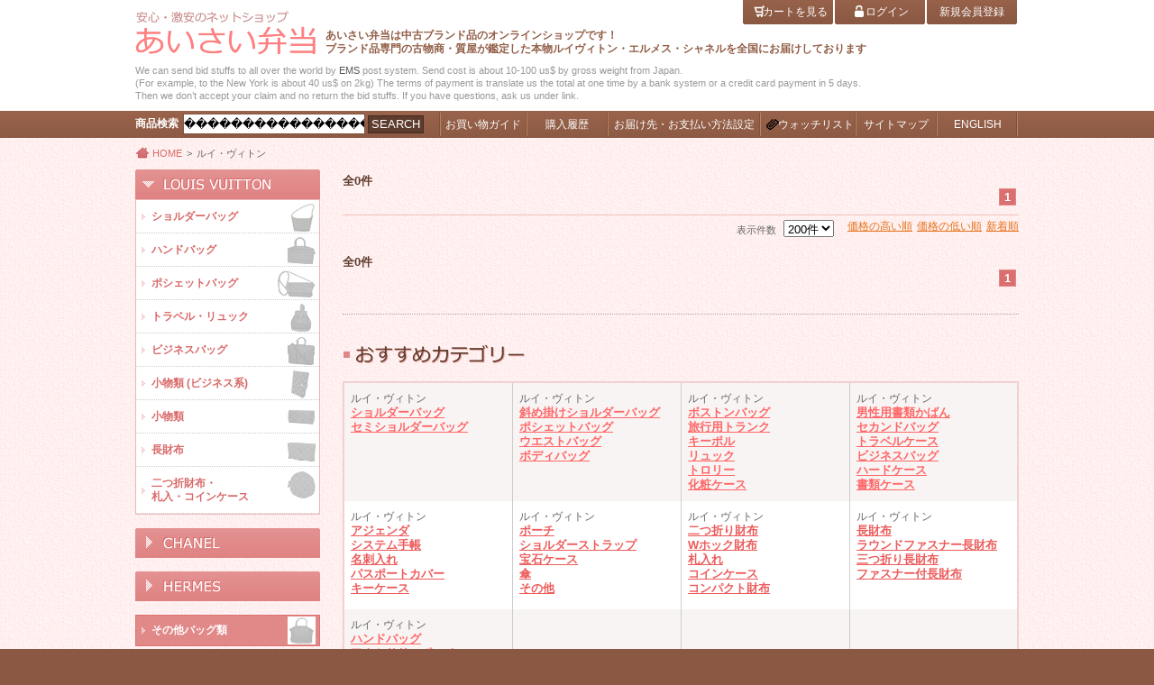

--- FILE ---
content_type: text/html; charset=UTF-8
request_url: https://www.aisai-jp.com/list.php?search_input_name=%EF%BF%BD%EF%BF%BD%EF%BF%BD%EF%BF%BD%EF%BF%BD%EF%BF%BD%EF%BF%BD%EF%BF%BD%EF%BF%BD%EF%BF%BD%EF%BF%BD%EF%BF%BD%EF%BF%BD%EF%BF%BD%EF%BF%BD%EF%BF%BD%EF%BF%BD%EF%BF%BD%EF%BF%BD%EF%BF%BD%EF%BF%BD&search_category_id=1
body_size: 29323
content:
<?xml version="1.0" encoding="UTF-8"?>
<!DOCTYPE html PUBLIC "-//W3C//DTD XHTML 1.0 Transitional//EN" "http://www.w3.org/TR/xhtml1/DTD/xhtml1-transitional.dtd">
<html ="http://www.w3.org/1999/xhtml" lang="ja" xml:lang="ja">
<head>
<meta http-equiv="CONTENT-TYPE" content="text/html; charset=utf-8" />
<meta http-equiv="CONTENT-Style-Type" content="text/css" />
<meta name="keywords" content="" />
<link rel="stylesheet" href="https://www.aisai-jp.com/css/styles.css" type="text/css" />

<!--[if lt IE 9]>
<script src="http://html5shim.googlecode.com/svn/trunk/html5.js"></script>
<![endif]-->

<script type="text/javascript" src="https://www.aisai-jp.com/js/util.js"></script>
<script type="text/javascript" src="https://www.aisai-jp.com/js/jquery.js"></script>
<script type="text/javascript" src="https://www.aisai-jp.com/js/accordion.js"></script>
<script type="text/javascript" src="https://www.aisai-jp.com/js/popup.js"></script>
<title>ルイ・ヴィトン|あいさい弁当</title>
</head>
<body>
<a id="top" name="top"></a>
<!--↓ヘッダー↓-->
<div id="header">
	<div class="head">
		<div class="wrapper">
			<div class="header_logo_area cf">
				<div class="logo">
					<h1><a href="https://www.aisai-jp.com/"><img src="https://www.aisai-jp.com/img/logo.jpg" alt="安心・激安のネットショップ あいさい弁当" /></a></h1>
				</div>
				<p>
					あいさい弁当は中古ブランド品のオンラインショップです！<br />
					ブランド品専門の古物商・質屋が鑑定した本物ルイヴィトン・エルメス・シャネルを全国にお届けしております
				</p>
			</div>
			<div class="header_en_area">
				We can send bid stuffs to all over the world by <a href="http://www.post.japanpost.jp/english/index.html" target="_blank">EMS</a> post system. Send cost is about 10-100 us$ by gross weight from Japan.<br />
				(For example, to the New York is about 40 us$ on 2kg) The terms of payment is translate us the total at one time by a bank system or a credit card payment in 5 days.<br />
				Then we don’t accept your claim and no return the bid stuffs. If you have questions, ask us under link.
			</div>
								<div class="header_menu alpha cf">
				<ul class="cf">
					<li class="header_menu01"><a href="https://www.aisai-jp.com/cart/"><span>カートを見る</span></a></li>
					<li class="header_menu02"><a href="https://www.aisai-jp.com/login/"><span>ログイン</span></a></li>
					<li class="header_menu03"><a href="https://www.aisai-jp.com/register/"><span>新規会員登録</span></a></li>
				</ul>
								</div>
		</div>
	</div>
</div>
<div id="navi">
	<div class="wrapper">
		<div class="navi_inner cf">
			<div class="search alpha">
				<form name="search_form" id="search_form" method="post" action="/list.php">
				<input type="hidden" name="transactionid" value="9423414707e742fdef58f07570e383b5ffd4f557" />
									商品検索<input style="text" name="search_input_name" value="���������������������" />
					<button type="submit"><span>SEARCH</span></button>
				</form>
			</div>
			<ul class="cf">
				<li class="navi2b"><a href="https://www.aisai-jp.com/feature/#guide"><span>お買い物ガイド</span></a></li>
				<li class="navi3"><a href="https://www.aisai-jp.com/mypage/history.php"><span>購入履歴</span></a></li>
				<li class="navi4"><a href="https://www.aisai-jp.com/mypage/setting.php"><span>お届け先・お支払い方法設定</span></a></li>
				<li class="navi5"><a href="https://www.aisai-jp.com/mypage/favorite.php"><span>ウォッチリスト</span></a></li>
				<li class="navi3"><a href="https://www.aisai-jp.com/sitemap/"><span>サイトマップ</span></a></li>
				<li class="navi6"><a href="https://www.aisai-jp.com/?la=en"><span>ENGLISH</span></a></li>
			</ul>
		</div>
	</div>
</div>
<!--↑ヘッダー↑-->

<div id="body" class="alpha">
	<div class="wrapper">
		<div class="bread cf">
			<ul>
				<li class="home"><a href="https://www.aisai-jp.com/">HOME</a></li>
				<li><span>&gt;</span>ルイ・ヴィトン</li>							</ul>
		</div>
		<div class="body_inner cf">
		
<!--↓メインカラム↓-->
			<div id="main_column">

    <form name="form1" id="form1" method="get" action="/list.php">
        <input type="hidden" name="transactionid" value="9423414707e742fdef58f07570e383b5ffd4f557" />
        <input type="hidden" name="mode" value="" />
            <input type="hidden" name="favorite_product_id" value="" />
                        <input type="hidden" name="search_pageno" value="" />
                                <input type="hidden" name="search_page_max" value="" />
                                <input type="hidden" name="search_orderby" value="" />
                                <input type="hidden" name="search_input_name" value="���������������������" />
                                <input type="hidden" name="search_category_id" value="1" />
            
    </form>

<div class="page_navi cf">
	<div class="text"><span>全0件</span></div>
	<div class="page_number cf">
		<dl>
<dd><span>1</span></dd>		</dl>
	</div>
</div>
				<div class="list_sort cf">
					<ul>
						<li><span>表示件数</span>
                <select name="search_page_max" onchange="javascript:fnChangeDispNumber(this.value);">
                                                                        <option value="60" >60件</option>
                                                                                                <option value="100" >100件</option>
                                                                                                <option value="200" selected="selected" >200件</option>
                                                                                                <option value="400" >400件</option>
                                                            </select>
</li>
                <li><a href="javascript:fnChangeOrderby('price desc');">価格の高い順</a></li>                <li><a href="javascript:fnChangeOrderby('price asc');">価格の低い順</a></li>                <li><a href="javascript:fnChangeOrderby('date');">新着順</a></li>					</ul>
				</div>


				<div class="content_list bottom_line cf">
					<ul>
					</ul>
<div class="page_navi cf">
	<div class="text"><span>全0件</span></div>
	<div class="page_number cf">
		<dl>
<dd><span>1</span></dd>		</dl>
	</div>
</div>
				</div>


<script type="text/javascript">

//<![CDATA[

// 並び順を変更
function fnChangeOrderby(orderby) {
    fnSetVal('search_orderby', orderby);
    fnSetVal('search_pageno', 1);
    fnSubmit();
}
// 表示件数を変更
function fnChangeDispNumber(dispNumber) {
    fnSetVal('search_page_max', dispNumber);
    fnSetVal('search_pageno', 1);
    fnSubmit();
}
//]]>

</script>				


				<div class="content_title_img2"><img src="https://www.aisai-jp.com/img/content_title_recommended_category.png" alt="おすすめカテゴリー" /></div>
				
<!-- ヴィトンページ用 -->
				<div class="category_table">
					<table>
						<tr>
							<th><dl><dt>ルイ・ヴィトン</dt>
								<dd><a href="https://www.aisai-jp.com/list.php?search_input_name=ショルダーバッグ&search_category_id=1">ショルダーバッグ</a></dd>
								<dd><a href="https://www.aisai-jp.com/list.php?search_input_name=セミショルダーバッグ&search_category_id=1">セミショルダーバッグ</a></dd>
							</dl></th>
							<th><dl><dt>ルイ・ヴィトン</dt>
								<dd><a href="https://www.aisai-jp.com/list.php?search_input_name=斜め掛けショルダーバッグ&search_category_id=1">斜め掛けショルダーバッグ</a></dd>
								<dd><a href="https://www.aisai-jp.com/list.php?search_input_name=ポシェットバッグ&search_category_id=1">ポシェットバッグ</a></dd>
								<dd><a href="https://www.aisai-jp.com/list.php?search_input_name=ウエストバッグ&search_category_id=1">ウエストバッグ</a></dd>
								<dd><a href="https://www.aisai-jp.com/list.php?search_input_name=ボディバッグ&search_category_id=1">ボディバッグ</a></dd>
							</dl></th>
							<th><dl><dt>ルイ・ヴィトン</dt>
								<dd><a href="https://www.aisai-jp.com/list.php?search_input_name=ボストンバッグ&search_category_id=1">ボストンバッグ</a></dd>
								<dd><a href="https://www.aisai-jp.com/list.php?search_input_name=旅行用トランク&search_category_id=1">旅行用トランク</a></dd>
								<dd><a href="https://www.aisai-jp.com/list.php?search_input_name=キーポル&search_category_id=1">キーポル</a></dd>
								<dd><a href="https://www.aisai-jp.com/list.php?search_input_name=リュック&search_category_id=1">リュック</a></dd>
								<dd><a href="https://www.aisai-jp.com/list.php?search_input_name=トロリー&search_category_id=1">トロリー</a></dd>
								<dd><a href="https://www.aisai-jp.com/list.php?search_input_name=化粧ケース&search_category_id=1">化粧ケース</a></dd>
							</dl></th>
							<th><dl><dt>ルイ・ヴィトン</dt>
								<dd><a href="https://www.aisai-jp.com/list.php?search_input_name=男性用書類かばん&search_category_id=1">男性用書類かばん</a></dd>
								<dd><a href="https://www.aisai-jp.com/list.php?search_input_name=セカンドバッグ&search_category_id=1">セカンドバッグ</a></dd>
								<dd><a href="https://www.aisai-jp.com/list.php?search_input_name=トラベルケース&search_category_id=1">トラベルケース</a></dd>
								<dd><a href="https://www.aisai-jp.com/list.php?search_input_name=ビジネスバッグ&search_category_id=1">ビジネスバッグ</a></dd>
								<dd><a href="https://www.aisai-jp.com/list.php?search_input_name=ハードケース&search_category_id=1">ハードケース</a></dd>
								<dd><a href="https://www.aisai-jp.com/list.php?search_input_name=書類ケース&search_category_id=1">書類ケース</a></dd>
							</dl></th>
						</tr>
						<tr>
							<td><dl><dt>ルイ・ヴィトン</dt>
								<dd><a href="https://www.aisai-jp.com/list.php?search_input_name=アジェンダ&search_category_id=1">アジェンダ</a></dd>
								<dd><a href="https://www.aisai-jp.com/list.php?search_input_name=システム手帳&search_category_id=1">システム手帳</a></dd>
								<dd><a href="https://www.aisai-jp.com/list.php?search_input_name=名刺入れ&search_category_id=1">名刺入れ</a></dd>
								<dd><a href="https://www.aisai-jp.com/list.php?search_input_name=パスポートカバー&search_category_id=1">パスポートカバー</a></dd>
								<dd><a href="https://www.aisai-jp.com/list.php?search_input_name=キーケース&search_category_id=1">キーケース</a></dd>
							</dl></td>
							<td><dl><dt>ルイ・ヴィトン</dt>
								<dd><a href="https://www.aisai-jp.com/list.php?search_input_name=ポーチ&search_category_id=1">ポーチ</a></dd>
								<dd><a href="https://www.aisai-jp.com/list.php?search_input_name=ショルダーストラップ&search_category_id=1">ショルダーストラップ</a></dd>
								<dd><a href="https://www.aisai-jp.com/list.php?search_input_name=宝石ケース&search_category_id=1">宝石ケース</a></dd>
								<dd><a href="https://www.aisai-jp.com/list.php?search_input_name=傘&search_category_id=1">傘</a></dd>
								<dd><a href="https://www.aisai-jp.com/list.php?search_input_name=その他&search_category_id=1">その他</a></dd>
							</dl></td>
							<td><dl><dt>ルイ・ヴィトン</dt>
								<dd><a href="https://www.aisai-jp.com/list.php?search_input_name=二つ折り財布&search_category_id=1">二つ折り財布</a></dd>
								<dd><a href="https://www.aisai-jp.com/list.php?search_input_name=Wホック財布&search_category_id=1">Wホック財布</a></dd>
								<dd><a href="https://www.aisai-jp.com/list.php?search_input_name=札入れ&search_category_id=1">札入れ</a></dd>
								<dd><a href="https://www.aisai-jp.com/list.php?search_input_name=コインケース&search_category_id=1">コインケース</a></dd>
								<dd><a href="https://www.aisai-jp.com/list.php?search_input_name=コンパクト財布&search_category_id=1">コンパクト財布</a></dd>
							</dl></td>
							<td><dl><dt>ルイ・ヴィトン</dt>
								<dd><a href="https://www.aisai-jp.com/list.php?search_input_name=長財布&search_category_id=1">長財布</a></dd>
								<dd><a href="https://www.aisai-jp.com/list.php?search_input_name=ラウンドファスナー長財布&search_category_id=1">ラウンドファスナー長財布</a></dd>
								<dd><a href="https://www.aisai-jp.com/list.php?search_input_name=三つ折り長財布&search_category_id=1">三つ折り長財布</a></dd>
								<dd><a href="https://www.aisai-jp.com/list.php?search_input_name=ファスナー付長財布&search_category_id=1">ファスナー付長財布</a></dd>
							</dl></td>
						</tr>
						<tr>
							<th><dl><dt>ルイ・ヴィトン</dt>
								<dd><a href="https://www.aisai-jp.com/list.php?search_input_name=ハンドバッグ&search_category_id=1">ハンドバッグ</a></dd>
								<dd><a href="https://www.aisai-jp.com/list.php?search_input_name=アクセサリーポーチ&search_category_id=1">アクセサリーポーチ</a></dd>
								<dd><a href="https://www.aisai-jp.com/list.php?search_input_name=スピーディ&search_category_id=1">スピーディ</a></dd>
								<dd><a href="https://www.aisai-jp.com/list.php?search_input_name=アルマ&search_category_id=1">アルマ</a></dd>
								<dd><a href="https://www.aisai-jp.com/list.php?search_input_name=パピヨン&search_category_id=1">パピヨン</a></dd>
							</dl></th>
							<th></th>
							<th></th>
							<th></th>
						</tr>
					</table>
				</div>
				<div class="content_title_img2"><img src="https://www.aisai-jp.com/img/content_title_recommended_line.png" alt="ルイ・ヴィトン ライン一覧" /></div>
				<div class="category_table">
					<table>
						<tr>
							<th><a href="https://www.aisai-jp.com/list.php?search_input_name=モノグラム&search_category_id=1">モノグラム</a></th>
							<th><a href="https://www.aisai-jp.com/list.php?search_input_name=ダミエ&search_category_id=1">ダミエ</a></th>
							<th><a href="https://www.aisai-jp.com/list.php?search_input_name=ダミエアズール&search_category_id=1">ダミエアズール</a></th>
							<th><a href="https://www.aisai-jp.com/list.php?search_input_name=モノグラム ヴェルニ&search_category_id=1">モノグラム ヴェルニ</a></th>
						</tr>
						<tr>
							<td><a href="https://www.aisai-jp.com/list.php?search_input_name=モノグラム アンプラント&search_category_id=1">モノグラム アンプラント</a></td>
							<td><a href="https://www.aisai-jp.com/list.php?search_input_name=モノグラム イディール&search_category_id=1">モノグラム イディール</a></td>
							<td><a href="https://www.aisai-jp.com/list.php?search_input_name=モノグラム マルチカラー&search_category_id=1">モノグラム マルチカラー</a></td>
							<td><a href="https://www.aisai-jp.com/list.php?search_input_name=エピ&search_category_id=1">エピ</a></td>
						</tr>
						<tr>
							<th><a href="https://www.aisai-jp.com/list.php?search_input_name=マヒナ&search_category_id=1">マヒナ</a></th>
							<th><a href="https://www.aisai-jp.com/list.php?search_input_name=モノグラム ミニ&search_category_id=1">モノグラム ミニ</a></th>
							<th><a href="https://www.aisai-jp.com/list.php?search_input_name=ダミエ ソバージュ&search_category_id=1">ダミエ ソバージュ</a></th>
							<th><a href="https://www.aisai-jp.com/list.php?search_input_name=モノグラム マット&search_category_id=1">モノグラム マット</a></th>
						</tr>
						<tr>
							<td><a href="https://www.aisai-jp.com/list.php?search_input_name=モノグラム スウェード&search_category_id=1">モノグラム スウェード</a></td>
							<td><a href="https://www.aisai-jp.com/list.php?search_input_name=モノグラム ビニール&search_category_id=1">モノグラム ビニール</a></td>
							<td><a href="https://www.aisai-jp.com/list.php?search_input_name=モノグラム オナタ&search_category_id=1">モノグラム オナタ</a></td>
							<td><a href="https://www.aisai-jp.com/list.php?search_input_name=モノグラム デニム&search_category_id=1">モノグラム デニム</a></td>
						</tr>
						<tr>
							<th><a href="https://www.aisai-jp.com/list.php?search_input_name=モノグラム ミニリン&search_category_id=1">モノグラム ミニリン</a></th>
							<th><a href="https://www.aisai-jp.com/list.php?search_input_name=エキゾチック&search_category_id=1">エキゾチック</a></th>
							<th><a href="https://www.aisai-jp.com/list.php?search_input_name=ダミエ ジェアン&search_category_id=1">ダミエ ジェアン</a></th>
							<th><a href="https://www.aisai-jp.com/list.php?search_input_name=モノグラム ミニラン&search_category_id=1">モノグラム ミニラン</a></th>
						</tr>
						<tr>
							<td><a href="https://www.aisai-jp.com/list.php?search_input_name=タイガ&search_category_id=1">タイガ</a></td>
							<td><a href="https://www.aisai-jp.com/list.php?search_input_name=ダミエ グラフィット&search_category_id=1">ダミエ グラフィット</a></td>
							<td><a href="https://www.aisai-jp.com/list.php?search_input_name=モノグラム グラセ&search_category_id=1">モノグラム グラセ</a></td>
							<td><a href="https://www.aisai-jp.com/list.php?search_input_name=モノグラム マカサー&search_category_id=1">モノグラム マカサー</a></td>
						</tr>
						<tr>
							<th><a href="https://www.aisai-jp.com/list.php?search_input_name=ユタ&search_category_id=1">ユタ</a></th>
							<th><a href="https://www.aisai-jp.com/list.php?search_input_name=ノマド&search_category_id=1">ノマド</a></th>
							<th><a href="https://www.aisai-jp.com/list.php?search_input_name=スハリ&search_category_id=1">スハリ</a></th>
							<th></th>
						</tr>
					</table>
				</div>







				
				
				<div class="state_box">
					<div class="state_box_body">
						<div class="state_box_title"><img src="https://www.aisai-jp.com/img/box_title_state.jpg" alt="状態タンク早見表" /></div>
						<ul class="cf">
							<li class="cf">
								<div class="img"><img src="https://www.aisai-jp.com/img/state_img_n.jpg" /></div>
								<div class="text"><span>新品未使用</span></div>
							</li>
							<li class="cf">
								<div class="img"><img src="https://www.aisai-jp.com/img/state_img_s.jpg" /></div>
								<div class="text"><span>新品同様</span><br />実使用無し、些細なキズ等がある</div>
							</li>
							<li class="cf">
								<div class="img"><img src="https://www.aisai-jp.com/img/state_img_a.jpg" /></div>
								<div class="text"><span>中古ランクA</span><br />実使用有りですが、美品</div>
							</li>
							<li class="cf">
								<div class="img"><img src="https://www.aisai-jp.com/img/state_img_ab.jpg" /></div>
								<div class="text"><span>中古ランクAB</span><br />実使用有り、AとBランクの間の状態</div>
							</li>
							<li class="cf">
								<div class="img"><img src="https://www.aisai-jp.com/img/state_img_b.jpg" /></div>
								<div class="text"><span>中古ランクB</span><br />実使用有り、使用感あり</div>
							</li>
						</ul>
						<div class="button"><a href="https://www.aisai-jp.com/special_damage/"><img src="https://www.aisai-jp.com/img/button_state.jpg" alt="詳しい状態の説明はこちらから！" /></a></div>
					</div>
				</div>				
			</div>
<!--↑メインカラム↑-->

<!--↓サイドカラム↓-->
			<div id="side_column">
				<div class="side_list">
					<a class="side_list_header_link mask" href="https://www.aisai-jp.com/louisvuitton/"><br /></a>
					<div class="side_list_header"><img src="https://www.aisai-jp.com/img/side_vuitton.jpg" alt="LOUIS VUITTON" /></div>
					<div class="toggle_open tasu"><br /></div>
					<div class="side_list_body">
						<ul>
							<li><a href="https://www.aisai-jp.com/louisvuitton/1"><span class="text">ショルダーバッグ</span>
								<span class="img"><img src="https://www.aisai-jp.com/img/side_icon_vuitton02b.jpg" /></span>
								</a>
							</li>
							<li><a href="https://www.aisai-jp.com/louisvuitton/3"><span class="text">ハンドバッグ</span>
								<span class="img"><img src="https://www.aisai-jp.com/img/side_icon_vuitton03.jpg" /></span>
								</a>
							</li>
							<li><a href="https://www.aisai-jp.com/louisvuitton/2"><span class="text">ポシェットバッグ</span>
								<span class="img"><img src="https://www.aisai-jp.com/img/side_icon_vuitton04.jpg" /></span>
								</a>
							</li>
							<li><a href="https://www.aisai-jp.com/louisvuitton/4"><span class="text">トラベル・リュック</span>
								<span class="img"><img src="https://www.aisai-jp.com/img/side_icon_vuitton05.jpg" /></span>
								</a>
							</li>
							<li><a href="https://www.aisai-jp.com/louisvuitton/5"><span class="text">ビジネスバッグ</span>
								<span class="img"><img src="https://www.aisai-jp.com/img/side_icon_vuitton06.jpg" /></span>
								</a>
							</li>
							<li class="cf"><a href="https://www.aisai-jp.com/louisvuitton/6"><span class="text">小物類 (ビジネス系)</span>
								<span class="img"><img src="https://www.aisai-jp.com/img/side_icon_vuitton07b.jpg" /></span>
								</a>
							</li>
							<li><a href="https://www.aisai-jp.com/louisvuitton/7"><span class="text">小物類</span>
								<span class="img"><img src="https://www.aisai-jp.com/img/side_icon_vuitton08.jpg" /></span>
								</a>
							</li>
							<li><a href="https://www.aisai-jp.com/louisvuitton/8"><span class="text">長財布</span>
								<span class="img"><img src="https://www.aisai-jp.com/img/side_icon_vuitton09.jpg" /></span>
								</a>
							</li>
							<li><a href="https://www.aisai-jp.com/louisvuitton/9"><span class="text">二つ折財布・<br />札入・コインケース</span>
								<span class="img"><img src="https://www.aisai-jp.com/img/side_icon_vuitton10.jpg" /></span>
								</a>
							</li>
						</ul>
					</div>
				</div>
				
				<div class="side_list">
					<a class="side_list_header_link mask" href="https://www.aisai-jp.com/chanel/"><br /></a>
					<div class="side_list_header"><img src="https://www.aisai-jp.com/img/side_chanel.jpg" alt="CHANEL" /></div>
					<div class="toggle tasu"><br /></div>
					<div class="side_list_body">
						<ul>
							<li><a href="https://www.aisai-jp.com/chanel/1"><span class="text">バッグ類</span>
								<span class="img"><img src="https://www.aisai-jp.com/img/side_icon_chanel01.jpg" /></span>
								</a>
							</li>
							<li><a href="https://www.aisai-jp.com/chanel/2"><span class="text">小物・財布類</span>
								<span class="img"><img src="https://www.aisai-jp.com/img/side_icon_chanel01.jpg" /></span>
								</a>
							</li>
						</ul>
					</div>
				</div>
				
				<div class="side_list">
					<a class="side_list_header_link mask" href="https://www.aisai-jp.com/hermes/"><br /></a>
					<div class="side_list_header"><img src="https://www.aisai-jp.com/img/side_hermes.jpg" alt="HERMES" /></div>
					<div class="toggle tasu"><br /></div>
					<div class="side_list_body">
						<ul>
							<li><a href="https://www.aisai-jp.com/hermes/1"><span class="text">バッグ類</span>
								<span class="img"><img src="https://www.aisai-jp.com/img/side_icon_hermes01.jpg" /></span>
								</a>
							</li>
							<li><a href="https://www.aisai-jp.com/hermes/2"><span class="text">小物・財布類</span>
								<span class="img"><img src="https://www.aisai-jp.com/img/side_icon_hermes01.jpg" /></span>
								</a>
							</li>
						</ul>
					</div>
				</div>
				
				<div class="side_category_list">
					<ul>
						<li><a href="https://www.aisai-jp.com/bag/"><span class="text">その他バッグ類</span>
							<span class="img"><img src="https://www.aisai-jp.com/img/side_icon_other01.jpg" /></span>
							</a>
						</li>
						<li><a href="https://www.aisai-jp.com/accessories/"><span class="text">その他小物類</span>
							<span class="img"><img src="https://www.aisai-jp.com/img/side_icon_other02.jpg" /></span>
							</a>
						</li>
						<li><a href="https://www.aisai-jp.com/shoes/"><span class="text">靴・サンダル</span>
							<span class="img"><img src="https://www.aisai-jp.com/img/side_icon_other03.jpg" /></span>
							</a>
						</li>
						<li><a href="https://www.aisai-jp.com/apparel/"><span class="text">衣類・服</span>
							<span class="img"><img src="https://www.aisai-jp.com/img/side_icon_other04.jpg" /></span>
							</a>
						</li>
					
					</ul>
				</div>

				
				<div class="banner_list">
					<ul>
						<li><a href="https://www.aisai-jp.com/feature/#guide"><img src="https://www.aisai-jp.com/img/banner_guide.jpg" alt="お買い物ガイド" /></a></li>
						<li><a href="https://www.aisai-jp.com/feature/"><img src="https://www.aisai-jp.com/img/banner_feature.jpg" alt="あいさい弁当の特徴" /></a></li>
						<li><a href="https://www.aisai-jp.com/faq/"><img src="https://www.aisai-jp.com/img/banner_faq_bbs.jpg" alt="よくある質問、質問する" /></a></li>
						<li><a href="https://www.aisai-jp.com/special_number/"><img src="https://www.aisai-jp.com/img/banner_special.jpg" alt="製造番号特集" /></a></li>
						<li><a href="https://www.aisai-jp.com/special_damage/"><img src="https://www.aisai-jp.com/img/banner_damage.jpg" alt="ダメージ紹介特集" /></a></li>
					</ul>
				</div>



				<div class="banner_list">
					<ul>
						<li><a href="https://www.aisai-jp.com/achievement/"><img src="https://www.aisai-jp.com/img/banner_sales.jpg" alt="過去の販売実績" /></a></li>
						<li><a href="https://www.aisai-jp.com/recruit/"><img src="https://www.aisai-jp.com/img/banner_recruit.jpg" alt="スタッフ募集" /></a></li>
						<li><a href="https://www.aisai-jp.com/feature/#info"><img src="https://www.aisai-jp.com/img/banner_attention.jpg" alt="特定商取引に基づく表示" /></a></li>
					</ul>
				</div>
				
				<div class="banner_list">
					<ul>
						<li><a target="_blank" href="http://www.haibanya.com/"><img src="https://www.aisai-jp.com/img/banner_purchase.jpg" alt="買取専門はこちら！" /></a></li>
					</ul>
				</div>

			</div>
<!--↑サイドカラム↑-->

		</div>
	</div>
</div>
<!--/body-->

<!--↓フッター↓-->
<div id="navi">
	<div class="wrapper">
		<div class="navi_inner cf">
			<div class="search alpha">
				<form name="search_form" id="search_form" method="post" action="/list.php">
				<input type="hidden" name="transactionid" value="9423414707e742fdef58f07570e383b5ffd4f557" />
									商品検索<input style="text" name="search_input_name" value="���������������������" />
					<button type="submit"><span>SEARCH</span></button>
				</form>
			</div>
			<ul class="cf">
				<li class="navi2b"><a href="https://www.aisai-jp.com/feature/#guide"><span>お買い物ガイド</span></a></li>
				<li class="navi3"><a href="https://www.aisai-jp.com/mypage/history.php"><span>購入履歴</span></a></li>
				<li class="navi4"><a href="https://www.aisai-jp.com/mypage/setting.php"><span>お届け先・お支払い方法設定</span></a></li>
				<li class="navi5"><a href="https://www.aisai-jp.com/mypage/favorite.php"><span>ウォッチリスト</span></a></li>
				<li class="navi3"><a href="https://www.aisai-jp.com/sitemap/"><span>サイトマップ</span></a></li>
				<li class="navi6"><a href="https://www.aisai-jp.com/?la=en"><span>ENGLISH</span></a></li>
			</ul>
		</div>
	</div>
</div>
<div id="footer">
	<div class="wrapper">
		<div class="top_button"><a href="#top"><img src="https://www.aisai-jp.com/img/button_top.png" alt="ページの先頭へ" /></a></div>
		<div class="footer_inner cf">
			<div class="footer_menu alpha">
				<ul>
					<li><a href="https://www.aisai-jp.com/">HOME</a><span>｜</span></li>
					<li><a href="https://www.aisai-jp.com/guide/#guide">お買い物ガイド</a><span>｜</span></li>
					<li><a href="https://www.aisai-jp.com/feature/">当店について</a><span>｜</span></li>
					<li><a href="https://www.aisai-jp.com/register/">新規会員登録</a></li>
				</ul>
			</div>
			<div class="copyright">
				Copyright &copy; AISAI BENTO All Rights Reserved.
			</div>
		</div>
	</div>
</div>

<script type="text/javascript">

  var _gaq = _gaq || [];
  _gaq.push(['_setAccount', 'UA-32955490-1']);
  _gaq.push(['_trackPageview']);

  (function() {
    var ga = document.createElement('script'); ga.type = 'text/javascript'; ga.async = true;
    ga.src = ('https:' == document.location.protocol ? 'https://ssl' : 'http://www') + '.google-analytics.com/ga.js';
    var s = document.getElementsByTagName('script')[0]; s.parentNode.insertBefore(ga, s);
  })();

</script>
</body>
</html>

--- FILE ---
content_type: text/css
request_url: https://www.aisai-jp.com/css/styles.css
body_size: 55053
content:
@charset "utf-8";
*{margin:0; padding:0;}
.hide{display:none;}
.cf:after {content: "."; display: block; height: 0; clear: both; visibility: hidden; line-height: 0;}
.cf {display: inline-block; min-height: 1%;}
.fleft{float:left;}
.fright{float:right;}
.cb{clear:both;}
.bold{font-weight:bold;}
.df{line-height:1.5; font-size:12px;}
.textR{text-align:right;}
.mB15{margin-bottom:15px !important;}
button{cursor:pointer;}
fieldset{border:none;}
li{list-style:none;}
a:hover {
	text-decoration:none;
}
a.alpha:hover,
.alpha a:hover,
.alpha a:hover img,
.alpha button:hover{
	opacity: .85; /* Standard: FF gt 1.5, Opera, Safari */
	filter: alpha(opacity=85); /* IE lt 8 */
	-ms-filter: "alpha(opacity=85)"; /* IE 8 */
	-khtml-opacity: .85; /* Safari 1.x */
	-moz-opacity: .85; /* FF lt 1.5, Netscape */
	zoom: 1;
}
.mask a,
a.mask{
	opacity: .00; /* Standard: FF gt 1.5, Opera, Safari */
	filter: alpha(opacity=00); /* IE lt 8 */
	-ms-filter: "alpha(opacity=00)"; /* IE 8 */
	-khtml-opacity: .00; /* Safari 1.x */
	-moz-opacity: .00; /* FF lt 1.5, Netscape */
	zoom: 1;
}
.mask a:hover,
a.mask:hover{
	opacity: .10; /* Standard: FF gt 1.5, Opera, Safari */
	filter: alpha(opacity=10); /* IE lt 8 */
	-ms-filter: "alpha(opacity=10)"; /* IE 8 */
	-khtml-opacity: .10; /* Safari 1.x */
	-moz-opacity: .10; /* FF lt 1.5, Netscape */
	zoom: 1;
}

img{border:none;}
html{height:100%;}
body{
	min-width:980px;
	width:auto;
	height:100%;
	background:#8b5943;
	font:12px "ＭＳ Ｐゴシック", Osaka, "ヒラギノ角ゴ Pro W3", Arial, Helvetica, sans-seri;
	color:#666666;
	line-height:1.3;
}
.wrapper{
	width:980px;
	margin:0 auto;
	position:relative;
}
.outer{
	background:#fff;
}
/******↓ヘッダー↓******/
#header{
	width:100%;
	height:123px;
	background:#fff;
}
#header2{
	width:100%;
	height:50px;
	background:#fff;
}
	#header .header_logo_area{
		width:100%;
		margin-top:10px;
		margin-bottom:8px;
	}
	#header2 .header_logo_area{
		width:100%;
		margin-top:5px;
		margin-bottom:8px;
	}
		.head .header_logo_area .logo{
			float:left;
		}
			#header2 .header_logo_area .logo img{
				width:150px;
				margin-left:5px;
			}
		.head .header_logo_area p{
			float:left;
			width:760px;
			font-size:12px;
			font-weight:bold;
			padding-top:22px;
			margin-left:10px;
			color:#925e47;
		}
	.header_en_area{
		font-size:11px;
		color:#999999;
	}
		.header_en_area a{
			color:#555;
			text-decoration:none;
		}

	.header_menu{
		position:absolute;
		width:306px;
		top:0;
		left:674px;
	}
		.header_menu ul,.header_menu dl{
			margin-bottom:2px;
		}

		.header_menu dl{
			display:block;
		}

			.header_menu li{
				width:100px;
				height:27px;
				font-size:12px;
				margin-right:2px;
				float:left;
				text-align:center;
				line-height:2.2;
			}

			.header_menu dt{
				display:inline-block;
				float:left;
				line-height:2.2;
			}

			.header_menu dd{
				width:100px;
				height:27px;
				font-size:12px;
				margin-right:2px;
				float:right;
				text-align:center;
				line-height:2.2;
			}

				.header_menu li a,.header_menu dd a{
					display:block;
					width:100px;
					height:27px;
					color:#fff;
					text-decoration:none;
				}
				.header_menu01 a{
					background:#99624a url(../img/header_menu01.jpg) no-repeat top left;
				}
					.header_menu01 a span{
						margin-left:15px;
					}
				.header_menu02 a{
					background:#99624a url(../img/header_menu02.jpg) no-repeat top left;
				}
					.header_menu02 a span{
						margin-left:15px;
					}
				.header_menu04 a{
					background:#99624a url(../img/header_menu04.jpg) no-repeat top left;
				}
					.header_menu04 a span{
						margin-left:15px;
					}
				.header_menu03 a{
					background:#99624a url(../img/header_menu03.jpg) no-repeat top left;
				}
		.header_menu p{
			text-align:right;
			font-size:10px;
			margin-right:10px;
		}
			.header_menu p span{
				background:#ff5959;
				padding:1px 0 0;
				color:#fff;
				font-size:12px;
				margin-right:2px;
			}
			.header_menu p a{
				color:#ff5959;
			}
	.header_menu2{
		position:absolute;
		width:706px;
		top:0;
		right:0px;
	}
			.header_menu2 dl{
				width:100%;
			}
			.header_menu2 dt{
				display:inline-block;
				float:right;
				line-height:2.2;
				margin-right:5px;
			}

			.header_menu2 dd{
				width:100px;
				height:27px;
				font-size:12px;
				margin-right:2px;
				float:right;
				text-align:center;
				line-height:2.2;
			}
				.header_menu2 dd a{
					display:block;
					width:100px;
					height:27px;
					color:#fff;
					text-decoration:none;
				}


/******↑ヘッダー↑******/

/******↓グローバルナビ↓******/

#navi{
	clear:both;
	height:30px;
	background:#8b5943 url(../img/navi_bg.jpg) repeat-x;
}
	#navi .search{
		float:left;
		font-weight:bold;
		color:#fff;
		line-height:2;
		margin-top:2px;
		width:337px;
	}
		#navi .search input{
			border:1px solid #82523e;
			width:200px;
			height:21px;
			font-size:13px;
			margin-left:5px;
			vertical-align:middle;
		}
		#navi .search button{
			border:1px solid #442b20;
			background:#5e3c2d;
			width:62px;
			height:20px;
			cursor:pointer;
			color:#fff;
			vertical-align:middle;
		}
		#navi .search button:hover{
			border:1px solid #4f372d;
			background:#604232;
		}
			#navi .search button span{
				padding:2px 0;
			}
	#navi ul{
		float:left;
	}
		#navi ul li{
			float:left;
			height:30px;
			text-decoration:none;
			text-align:center;
			line-height:2.6;
		}
			#navi ul li a{
				display:block;
				height:31px;
				color:#fff;
				text-decoration:none;
			}
		#navi ul li.navi1{
			width:83px;
		}
			#navi ul li.navi1 a{
				width:83px;
				background:url(../img/menu01.png) no-repeat top center;
			}
		#navi ul li.navi2{
			width:107px;
		}
			#navi ul li.navi2 a{
				width:107px;
				background:url(../img/menu02.png) no-repeat top center;
			}
		#navi ul li.navi2b{
			width:97px;
		}
			#navi ul li.navi2b a{
				width:97px;
				background:url(../img/menu02b.png) no-repeat top center;
			}
		#navi ul li.navi3{
			width:90px;
		}
			#navi ul li.navi3 a{
				width:90px;
				background:url(../img/menu03.png) no-repeat top center;
			}
		#navi ul li.navi4{
			width:169px;
		}
			#navi ul li.navi4 a{
				width:169px;
				background:url(../img/menu04.png) no-repeat top center;
			}
		#navi ul li.navi5{
			width:106px;
		}
			#navi ul li.navi5 a{
				width:106px;
				background:url(../img/menu05.png) no-repeat top center;
			}
				#navi ul li.navi5 a span{
					margin-left:17px;
				}
		#navi ul li.navi6{
			width:90px;
		}
			#navi ul li.navi6 a{
				width:90px;
				background:url(../img/menu06.png) no-repeat top center;
			}
			#navi ul li a:hover,
			#navi ul li.select a{
				background-position:0 -30px;
				color:#935e47;
			}
/******↑グローバルナビ↑******/


/******↓フッター↓******/
.top_button{
	position:absolute;
	top:-55px;
	left:870px;
}

#footer{
	clear:both;
	width:100%;
	height:30px;
	position:relative;
	background:#8b5943;
	font-size:11px;
	color:#fff;
}
	#footer a{
		color:#fff;
		text-decoration:none;
	}
	.footer_inner{
		width:980px;
	}
	.footer_menu{
		float:left;
		padding-top:9px;
	}
		.footer_menu li{
			float:left;
		}
	.copyright{
		float:right;
		margin-right:10px;
		padding-top:8px;
	}
/******↑フッター↑******/

#body{
	position:relative;
	background:#fff url(../img/bg.gif);
	margin:0;
	padding-top:10px; 
	padding-bottom:40px;
}
	#body_top a{
		color:#d96868;
	}
#body_detail{
	position:relative;
	background:#fff url(../img/bg2.gif);
	margin:0;
	padding-top:10px;
	padding-bottom:40px;
}
	#body a{
		color:#e6711a;
	}
.body_inner{
	width:980px;
}
.bread{
	font-size:11px;
	line-height:1.4;
	margin-bottom:10px;
}
	.bread li{
		float:left;
	}
	.bread span{
		margin:0 5px;
	}
	.bread a{
		color:#d96868 !important;
		text-decoration:none;
	}
	.bread li.home {
		background:url(../img/icon_home.gif) no-repeat left top;
		padding-left:19px;
	}
	.bread li.home2 {
		background:url(../img/icon_home2.gif) no-repeat left top;
		padding-left:19px;
	}

/*****カラム設定*****/
	
#main_column{
	width:750px;
	float:right;
}
#side_column{
	width:206px;
	float:left;
}
	#side_column a{
		color:#d96868;
	}

/*****カラム設定*****/

/******↓サイドカラム↓******/
.side_banner{
	margin-bottom:10px;
}
.side_list{
	margin-bottom:15px;
	position:relative;
	top:0;
	left:0;
}
	.side_list_header{
		height:33px;
		margin:0;
		cursor:pointer;
	}
		.side_list_header img{
			width:205px;
			height:33px;
		}
	.side_list_header_link{
		display:block;
		position:absolute;
		width:206px;
		height:33px;
		top:0;
		left:0px;
		z-index:5;
		background:#fff;
	}
	.side_list .toggle{
		width:30px;
		height:33px;
		position:absolute;
		top:0;
		z-index:10;
		cursor:pointer;
	}
	.side_list .tasu{
		background:url(../img/icon_close.gif);
		width:30px;
		height:33px;
		position:absolute;
		top:0;
		z-index:10;
		cursor:pointer;
	}
	.side_list .hiku{
		background:url(../img/icon_open.gif);
		width:30px;
		height:33px;
		position:absolute;
		top:0;
		z-index:10;
		cursor:pointer;
	}
	.side_list .toggle_open{
		background:url(../img/icon_open.gif);
		width:30px;
		height:33px;
		position:absolute;
		top:0;
		z-index:10;
		cursor:pointer;
	}
	.side_list_body{
		width:203px;
		border:1px solid #edb6b6;
		background:#fff;
	}
		.side_list li{
			width:203px;
			border-bottom:1px dotted #ccc;
		}
			.side_list li a{
				display:block;
				width:203px;
			}
			.side_list li a:after {
				content: "."; display: block; height: 0; clear: both; visibility: hidden; line-height: 0;
			}
				.side_list li .text{
					display:block;
					width:140px;
					float:left;
					font-weight:bold;
					margin-top:11px;
					margin-bottom:10px;
					margin-left:2px;
					padding-left:15px;
					background:url(../img/icon_right_arrow.gif) no-repeat left center;
				}
				.side_list li .img{
					display:block;
					margin-top:4px;
					height:31px;
					width:42px;
					float:left;
					text-align:right;
				}
	.side_category_list{
		margin-bottom:25px;
	}
		.side_category_list li{
			width:203px;
			height:33px;
			border:1px solid #dc7474;
			background:#e18888;
			margin-bottom:4px;
		}
			.side_category_list li a{
				display:block;
				width:203px;
				height:39px;
				color:#fff !important;
			}
				.side_category_list li .text{
					display:block;
					width:140px;
					float:left;
					font-weight:bold;
					margin-top:9px;
					margin-left:2px;
					padding-left:15px;
					background:url(../img/icon_right_arrow2.gif) no-repeat left center;
				}
				.side_category_list li .img{
					display:block;
					margin-top:1px;
					height:31px;
					width:42px;
					float:left;
					text-align:right;
				}
.banner_list{
	margin-bottom:20px;
}
	.banner_list li{
	}
		.banner_list li img{
			margin-bottom:3px;
			padding:0;
		}
.side_history{
	width:197px;
	background:url(../img/dotted_bg.gif);
	padding:5px;
	padding-bottom:4px;
	margin-bottom:25px;
}
	.side_history_body{
		background:#fff;
	}
		.side_history_body li{
			width:187px;
			padding:10px 5px;
			border-bottom:1px dotted #b0b0b0;
		}
		.side_history_body li .img{
			float:left;
			width:80px;
		}
			.side_history_body li .img div{
				border:1px solid #ddd;
				width:73px;
			}
			.side_history_body li .img img{
				border:1px solid #fff;
				width:71px;
			}
	.side_history_body li .text{
			float:left;
			width:100px;
		}
		.side_history_body li .text .number{
			font-size:10px;
			margin-bottom:2px;
		}
		.side_history_body li .text .info{
			font-size:10px;
			color:#333333;
			margin-bottom:2px;
		}
		.side_history_body li .text .name{
			font-weight:bold;
			font-size:13px;
			margin-bottom:4px;
		}
			.side_history_body li .text .name a{
				color:#8a5843 !important;
			}
		.side_history_body li .text .state{
			float:left;
			margin-right:5px;
			
		}
		.side_history_body li .text .price{
			float:left;
			font-size:13px;
			font-weight:bold;
			color:#e6711a;
			padding-top:1px;
		}
.side_state{
	width:197px;
	background:url(../img/dotted_bg.gif);
	padding:5px;
	padding-bottom:4px;
	margin-bottom:25px;
}
	.side_state_body{
		background:#fff;
	}
		.side_state_body_inner{
			padding:10px 6px 0;
		}
		.side_state_body_inner .button{
			margin-bottom:10px;
		}
		.side_state_body_inner li{
			margin-bottom:10px;
		}
			.side_state_body_inner li .img{
				float:left;
				width:35px;
			}
				.side_state_body_inner li .img img{
					width:30px;
				}
			.side_state_body_inner li .text{
				float:left;
				width:150px;
				font-size:11px;
				line-height:1.1;
			}
				.side_state_body_inner li .text span{
					font-size:12px;
					color:#d35252;
					font-weight:bold;
					line-height:1.4;
				}

/******↑サイドカラム↑******/



/******↓メインカラム↓******/

.content_title_img{
	margin-bottom:25px;
}
.content_title_img2{
	margin-bottom:15px;
}
.content_title_line{
	width:750px;
	padding-bottom:3px;
	border-bottom:1px solid #e8a4a4;
}
.content_title{
	width:725px;
	padding:5px 5px 5px 20px;
	border-bottom:1px solid #bfbe9b;
	margin-bottom:25px;
	background:url(../img/icon_dotted.gif) no-repeat left center;
	font-size:18px;
	font-weight:bold;
	color:#5e3c2d;
	margin-bottom:15px;
}
.content_title2{
	width:725px;
	padding:5px 5px 5px 20px;
	border-bottom:1px dotted #bfbe9b;
	margin-bottom:20px;
	background:url(../img/icon_dotted.gif) no-repeat left center;
	font-size:18px;
	font-weight:bold;
	color:#5e3c2d;
	margin-bottom:15px;
}
	.content_title2 .small{
		margin-left:20px;
		font-size:12px;
		font-weight:normal;
	}

.content_box{
	width:728px;
	border:1px solid #e2d6b9;
	background:#fff;
	padding:10px;
	color:#5e3c2d;
	margin-bottom:30px;
}
	.content_box a{
		color:#d1596a !important;
	}
	.content_box .title{
		font-weight:bold;
		font-size:14px;
		color:#e6711a;
		padding-bottom:10px;
	}
	.content_box p.text2{
		font-size:13px;
		line-height:1.5;
	}
		.content_box p.text2 span{
			font-weight:bold;
		}
	.content_box dt{
		font-weight:bold;
		font-size:13px;
		margin-bottom:5px;
	}
	.content_box dd{
		line-height:1.5;
	}

.content_box2{
	width:726px;
	border:2px solid #e2d6b9;
	background:#f8efd6;
	padding:10px 10px 0;
	color:#5e3c2d;
	margin-bottom:30px;
}
.content_text{
	margin-bottom:20px;
}
.content_text2{
	font-size:13px;
	margin-bottom:40px;
	color:#4d4d4d;
	line-height:1.4;
}
.content_text3{
	font-size:13px;
	margin-bottom:40px;
	color:#4d4d4d;
	padding:15px 10px;
	background:#faf4e2;
	line-height:1.4;
}
.content_text4{
	font-size:13px;
	margin-bottom:40px;
	color:#5e3c2d;
	line-height:1.4;
}
	.content_text4 .color{
		color:#db6f6f;
		font-weight:bold;
	}
.content_text5{
	font-size:13px;
	margin-bottom:30px;
	color:#5e3c2d;
	padding:10px;
	background:#fbf7ea;
	line-height:1.4;
	border:1px solid #e7dcc5;
}
	.content_text5 span{
		display:block;
		font-weight:bold;
		color:#e6711a;
		padding-bottom:10px;
	}

.content_text6{
	font-size:13px;
	margin-bottom:20px;
	color:#5e3c2d;
	line-height:1.4;
}

.content_page_top{
	margin-bottom:50px;
	text-align:right;
	width:750px;
}
.content_list{
	margin-bottom:30px;
	width:750px;
	clear:both;
}
	.content_list li{
		float:left;
		width:145px;
		height:350px;
		margin-right:5px;
	}
		.content_list li .img_area{
			position:relative;
			width:145px;
			margin-bottom:2px;
		}
			.content_list li .img_area table{
				width:145px;
				height:230px;
			}
				.content_list li .img_area table th{
					text-align:center;
					vertical-align:center;
				}
				.content_list li .img_area table th a{
					display:block;
					width:145px;
				}
				.content_list li .img_area table th img{
					max-width:143px;
					max-height:225px;
				}
			.content_list li .img_area .clip{
				position:absolute;
				top:205px;
				left:120px;
			}
		.content_list li .text_area{
			position:relative;
		}
			.content_list li .text_area .number{
				font-size:12px;
				margin-bottom:2px;
			}
			.content_list li .text_area .info{
				font-size:12px;
				color:#333333;
				margin-bottom:2px;
			}
			.content_list li .text_area .name{
				font-weight:bold;
				font-size:13px;
				margin-bottom:2px;
			}
				.content_list li .text_area .name a{
					color:#8a5843 !important;
				}
			.content_list li .text_area .regular_price{
				font-size:11px;
				margin-bottom:3px;
			}
				.content_list li .text_area .regular_price span{
					font-size:12px;
				}
			.content_list li .text_area .price_area{
				margin-bottom:3px;
			}
				.content_list li .text_area .state{
					float:left;
					margin-right:5px;
				}
				.content_list li .text_area .price{
					float:left;
					font-size:13px;
					font-weight:bold;
					color:#e6711a;
					padding-top:1px;
				}
					.content_list li .text_area .price span{
						font-weight:normal;
						color:#666666;
						font-size:12px;
						margin-left:3px;
					}
			.content_list li .text_area .price_icon{
				position:absolute;
				top:0;
				left:90px;
			}
.list_sort{
	width:750px;
	margin-bottom:15px;
	padding-top:5px;
	border-top:1px solid #efc2ba;
}
	.list_sort ul{
		float:right;
	}
		.list_sort ul li{
			float:left;
			margin-left:5px;
		}
		.list_sort li span{
			font-size:11px;
			color:#666666;
			margin-right:5px;
		}
		.list_sort li select{
			margin-right:10px;
		}
		.list_sort ul li a{
			color:#e6711a !important;
		}
.bottom_line{
	width:750px;
	padding-bottom:20px;
	border-bottom:1px dotted #b0a4a4;
}
.category_table{
	margin-bottom:25px;
}
	.category_table table{
		width:750px;
		border:2px solid #f3cfcf;
		border-collapse:collapse;
	}
		.category_table table th{
			background:#f9f4f4;
			font-weight:normal;
			border-right:1px solid #ccc;
			padding:10px 7px;
			text-align:left;
			width:20%;
			vertical-align:top;
		}
			.category_table table th a{
				font-weight:bold;
				color:#ff6666 !important;
				font-size:13px;
			}
		.category_table table td{
			background:#fff;
			font-weight:normal;
			border-right:1px solid #ccc;
			padding:10px 7px 15px;
			text-align:left;
			vertical-align:top;
		}
			.category_table table td a{
				font-weight:bold;
				font-size:13px;
				color:#ED5C5C !important;
			}
.state_box{
	padding:5px;
	width:738px;
	background:url(../img/dotted_bg.gif);
	margin-bottom:40px;
}
	.state_box_body{
		background:#fff;
		padding:8px;
		position:relative;
	}
		.state_box_title{
			margin-bottom:10px;
		}
		.state_box_body li{
			float:left;
			width:235px;
			height:32px;
			margin-right:5px;
			margin-top:5px;
		}
			.state_box_body li .img{
				float:left;
				margin-right:5px;
			}
			.state_box_body li .text{
				float:left;
			}
				.state_box_body li .text span{
					font-weight:bold;
					color:#d25252;
				}
	.state_box_body .button{
		position:absolute;
		top:4px;
		left:493px;
	}
.detail_title{
	width:750px;
	padding-bottom:3px;
	border-bottom:1px solid #bfbe9b;
	margin-bottom:20px;
}
	.detail_title .left_border{
		padding:5px 0 5px 10px;
		border-left:4px solid #935e47;
		font-weight:bold;
		font-size:18px;
		color:#5e3c2d;
		width:736px;
	}
		.detail_title .category{
			float:left;
			margin-top:4px;
		}
			.detail_title .category span{
				font-size:12px;
				background:#e6711a;
				color:#fff;
				padding:5px 7px;
				margin-right:15px;
			}
		.detail_title .main{
			float:left;
			width:560px;
		}
		.detail_title .button{
			float:right;
			width:160px;
		}
		.detail_title .red{
			font-weight:normal;
			color:#d00;
			text-align:right;
			font-size:14px;
			clear:both;
			margin-right:10px;
		}
.shopping_box{
	width:750px;
	margin-bottom:30px;
}
	.shopping_box_header{
		width:750px;
		height:7px;
		background:url(../img/content_box_header.jpg) no-repeat left top;
	}
	.shopping_box_body{
		width:746px;
		border-left:2px solid #e2d6b8;
		border-right:2px solid #e2d6b8;
		background:#fff;
		padding:4px 0;
	}
	.shopping_box_footer{
		width:750px;
		height:7px;
		background:url(../img/content_box_footer.jpg) no-repeat left top;
	}
		.shopping_box_body .left{
			float:left;
			width:440px;
			padding:0 15px;
			margin-top:10px;
		}
			.shopping_box_body .left li{
				float:left;
				padding:5px 0;
				margin-right:10px;
			}
				.shopping_box_body .left li.price{
					font-size:11px;
					padding:0;
					margin-right:15px;
				}
					.shopping_box_body .left li.price span{
						font-size:21px;
						font-weight:bold;
						color:#ef6710;
					}
				.shopping_box_body .left li.send{
					font-weight:bold;
					color:#ef6710;
					line-height:1.4;
				}
		.shopping_box_body .right{
			float:right;
			width:245px;
			padding:2px 10px;
			border-left:1px solid #ccc;
			font-size:11px;
		}
			.shopping_box_body .right span{
				background:#e6711a;
				color:#fff;
			}
	.shopping_box_body p{
		padding:6px 15px;
	}
		.shopping_box_body p span{
			font-weight:bold;
			color:#e57119;
		}
	.shopping_box_body p.text{
		font-size:14px;
		font-weight:bold;
		color:#5e3c2d;
	}

.merchandise_img{
	margin-bottom:60px;
	text-align:center;
}
	.merchandise_img li{
		padding:0;
		margin-bottom:30px;
		font-size:0;
		line-height:0;
		text-align:center;
		display:block;
	}

	.merchandise_img li span{
		display:inline-block;
		border:1px solid #e2d6b8;
		background:#fff;
		padding:2px;
	}

		.merchandise_img img.dispImage{
			/*width:688px;*/
		}
.detail_table_title{
	width:740px;
	padding:5px 0px 7px 10px;
	background:#e2d6b9;
	margin-bottom:12px;
}
		.detail_table_title .title{
			float:left;
			font-size:13px;
			color:#5e3c2d;
			font-weight:bold;
			width:495px;
			margin-top:4px;
		}
			.detail_table_title .title span{
				color:#e6711a;
			}
		.detail_table_title .button{
			float:right;
			width:240px;
		}
		.detail_table_title .button div{
			float:left;
			text-align:center;
			width:115px;
			height:22px;
			font-size:10px;
			margin-right:5px;
		}
			.detail_table_title .button div a{
				display:block;
				width:115px;
				height:22px;
				border:1px solid #cfbb8b;
				background:#fff;
				text-decoration:none;
			}
				.detail_table_title .button div span{
					display:block;
					line-height:2px;
					padding:10px 0;
				}
				.detail_table_title .button .button02 span{
					margin-left:5px;
					padding-left:10px;
					background:url(../img/icon_clip2.gif) no-repeat left center;
				}
.detail_table{
	margin-bottom:30px;
}
	.detail_table table{
		width:750px;
		background:#faf4e2;
		border:1px solid #e7dcc5;
	}
		.detail_table table th{
			width:10%;
			color:#e6711a;
			text-align:left;
			font-weight:normal;
			padding:7px 10px;
			vertical-align:top;
		}
		.detail_table table td{
			font-weight:normal;
			padding:5px 10px;
			color:#4d4d4d;
			
		}
			.detail_table table td span{
				font-size:11px;
				margin-left:4px;
			}
			.detail_table table td span.bg{
				background:#cc3366;
				padding:1px 6px;
				color:#fff;
			}
		.detail_table table td .img{
			float:left;
			line-height:2;
		}
		.detail_table table td .text{
			float:left;
			padding:3px 8px;
		}
.payment_tab{
	margin-bottom:30px;
}
	.payment_tab_body{
		border:1px solid #cbb781;
		background:#fff;
		padding:15px;
		width:718px;
		margin-bottom:30px;
		position:relative;
	}
		.payment_tab_body p{
			margin-bottom:13px;
		}
		.payment_tab_body ul{
			float:left;
			width:350px;
		}
			.payment_tab_body li{
				margin-bottom:7px;
				font-weight:bold;
				color:#5e3c2d;
			}
				.payment_tab_body li span{
					padding-left:13px;
					background:url(../img/icon_right_arrow3.gif) no-repeat left center;
				}
		.payment_tab_body .button{
			position:absolute;
			width:99px;
			height:22px;
			text-align:center;
			top:8px;
			left:642px;
		}
			.payment_tab_body .button a{
				display:block;
				width:99px;
				height:22px;
				background:url(../img/button_blank.gif) no-repeat left center;
				text-decoration:none;
				font-size:11px;
			}
				.payment_tab_body .button a span{
					margin-left:10px;
					line-height:2.2;
				}
.feature_img{
	margin-bottom:40px;
}
	.feature_img span{
		font-size:17px;
		font-weight:bold;
		color:#5e3c2d;
		margin-left:70px;
	}
.feature_table{
	margin-bottom:40px;
}
	.feature_table table{
		width:750px;
		border-collapse:collapse;
		color:#5e3c2d;
	}
		.feature_table table th{
			width:23%;
			border:1px solid #e2d6b9;
			background:#f7f5f0;
			padding:10px;
			text-align:left;
			vertical-align:top;
			font-weight:normal;
		}
		.feature_table table td{
			border:1px solid #e2d6b9;
			background:#fff;
			padding:10px;
			text-align:left;
			vertical-align:top;
			font-weight:normal;
		}
			.feature_table table td a{
				color:#db6f6f !important;
				text-decoration:none;
			}
		.feature_table table td .button{
			margin-top:8px;
		}
			.feature_table table td .button a{
				display:block;
				width:154px;
				height:28px;
				background:url(../img/button_map.gif);
				text-decoration:none;
				color:#e6711a !important;
				text-align:center;
				line-height:2.2;
			}
				.feature_table table td .button a span{
					margin-left:20px;
				}

.content_box div.text{
	font-size:13px;
	font-weight:bold;
	margin-bottom:7px;
}
	.content_box div.text span{
		color:#e6711a;
	}
.content_box p.text{
	margin-left:5px;
	margin-bottom:10px;
}
	.content_box p.text span{
		color:#e6711a;
	}
.content_box div.box{
	padding:10px 12px;
	border:1px dashed #e7dcc5;
	margin-bottom:20px;
}
.content_box div.box2{
	padding:10px 12px;
	border:1px dashed #e7dcc5;
	margin-bottom:40px;
}
.content_box .inner_title{
	padding:6px 15px 5px;
	background:#d1d2bd;
	color:#5e5335;
	font-weight:bold;
	margin-top:25px;
	margin-bottom:15px;
		clear:both;
}
.content_box .inner_table table{
	border-collapse:collapse;
	width:100%;
	margin-bottom:15px;
}
	.content_box .inner_table table th{
		padding:10px;
		background:#f8efd6;
		text-align:left;
		border-bottom:1px solid #d8c7a0;
		width:24%;
	}
	.content_box .inner_table table td{
		padding:10px;
		text-align:left;
		border-bottom:1px solid #d8c7a0;
	}

.content_box_title{
	width:744px;
	padding:1px;
	border:2px solid #e2d6b8;
	background:#fff;
	color:#5e3c2d;
	margin-bottom:40px;
}
	.content_box_title .title{
		padding:5px 12px 4px;
		background:#8b5943;
		font-weight:bold;
		color:#fff;
		font-size:13px;
	}
	.content_box_title .title2{
		padding:5px 12px 4px;
		background:#e18888;
		font-weight:bold;
		color:#fff;
		font-size:13px;
	}
	.content_box_title .body{
		padding:10px;
	}
		.content_box_title .login_table table{
			width:100%;
		}
			.content_box_title .login_table table th{
				text-align:right;
				font-weight:normal;
				width:22%;
			}
			.content_box_title .login_table table td{
				padding:5px 10px;
			}
				.content_box_title .login_table input{
					border:1px solid #ccc;
					height:24px;
				}
				.content_box_title .login_table input.size1{
					width:300px;
				}
				.content_box_title .login_table input.size2{
					width:85px;
				}
			.content_box_title .login_table table td span span{
				font-size:11px;
				background:#e6711a;
				color:#fff;
				margin-right:2px;
				margin-left:5px;
			}
			.content_box_title .login_table table td span a{
				font-size:11px;
				color:#e6711a;
			}
		.content_box_title .body p span.color{
			color:#e6711a;
			font-weight:bold;
		}
		.content_box_title .body p span.size{
			font-size:18px;
			font-weight:bold;
		}

button.login{
	width:244px;
	height:27px;
	background:url(../img/button_login.jpg);
	border:none;
	font-size:13px;
	font-weight:bold;
	color:#fff;
}
	button.login span{
		margin-left:10px;
	}
	.content_box_title .body p{
		margin-bottom:10px;
		font-size:13px;
	}
	.content_box_title .button a{
		display:block;
		width:154px;
		height:28px;
		background:url(../img/button_blank2.gif);
		text-align:center;
		text-decoration:none;
	}
		.content_box_title .button a span{
			line-height:2.5;
			margin-left:8px;
		}
.cart_table{
	margin-bottom:10px;
}
	.cart_table table{
		border-collapse:collapse;
		width:750px;
		background:#fff;
		color:#5e3c2d;
	}
		.cart_table table thead th{
			border:1px solid #e2d6b8;
			text-align:left;
		}
			.cart_table table thead th div{
				background:#e18989;
				padding:5px 10px 4px;
				font-size:13px;
				color:#fff;
				border:1px solid #fff;
			}
		.cart_table table tbody th{
			padding:8px 10px;
			border:1px solid #e2d6b8;
			background:#faf4e2;
			font-weight:normal;
		}
		.cart_table table tbody td{
			padding:8px;
			border:1px solid #e2d6b8;
		}
			.cart_table table tbody td.img{
				width:75px;
				text-align:center;
				border-right:none;
			}
				.cart_table table tbody td.img img{
					width:65px;
				}
			.cart_table table tbody td.cart_name{
				border-left:none;
				padding-left:0;
			}
			.cart_table table tbody td input.size1{
				width:25px;
				border:1px solid #ccc;
				text-align:center;
			}
		.cart_table table tfoot th{
			padding:8px 10px;
			border:1px solid #e2d6b8;
			border-top:2px solid #e2d6b8;
			font-weight:normal;
		}
		.cart_table table tfoot td{
			padding:8px;
			border:1px solid #e2d6b8;
			border-top:2px solid #e2d6b8;
		}
.cart_table2{
	width:750px;
	margin-bottom:30px;
}
	.cart_table2 table{
		float:right;
		border-collapse:collapse;
		width:300px;
		margin-bottom:5px;
	}
		.cart_table2 table th{
			border:1px solid #e2d6b8;
			padding:4px 10px 3px;
			text-align:right;
			background:#f9f7f2;
			font-weight:normal;
			width:38%;
			color:#9a6249;
		}
		.cart_table2 table td{
			border:1px solid #e2d6b8;
			padding:6px 10px 5px;
			text-align:right;
			background:#fff;
			color:#5e3c2d;
		}
			.cart_table2 table td span{
				font-weight:bold;
			}
	.cart_table2 .cart_table2_cancel{
		float:left;
		padding:4px 6px 3px;
		border:1px solid #cfbb8b;
		background:#fff;
		font-size:11px;
	}
	.cart_table2 p{
		font-size:12px;
		clear:both;
		text-align:right;
	}
.form_table{
	margin-bottom:10px;
}
	.form_table table{
		border-collapse:collapse;
		border:1px solid #fff;
		width:100%;
	}
		.form_table table th{
			padding:10px;
			background:#e2d6b9;
			text-align:left;
			font-weight:normal;
			border-bottom:1px solid #d8c7a0;
		}
			.form_table table th span{
				margin-left:10px;
			}
	.form_table table td{
			padding:10px;
			background:#fff;
			text-align:left;
			border-bottom:1px solid #d8c7a0;
		}
		.form_table table td input{
			border:1px solid #e3d8bb;
			padding:0 5px;
			height:22px;
			font-size:14px;
		}
		.form_table table td select{
			border:1px solid #e3d8bb;
			font-size:14px;
			height:22px;
		}
			.form_table table td select option{
				padding-right:10px;
			}
			.form_table table td .input{
				float:left;
				margin-right:10px;
			}
			.form_table table td .button{
				float:left;
				margin-top:2px;
			}
		.form_table table th.button{
			text-align:right;
		}
			.form_table table th.button button{
				width:97px;
				height:28px;
				border:none;
				background:url(../img/button_blank4.gif);
				color:#e6711a;
			}
				.form_table table th.button button span{
					margin-right:25px;
				}

.form_table2{
	margin-bottom:0px;
}
	.form_table2 table{
		border-collapse:collapse;
		border:1px solid #fff;
		width:100%;
	}
		.form_table2 table th{
			padding:5px;
			background:#e2d6b9;
			text-align:left;
			font-weight:normal;
			border-bottom:1px solid #d8c7a0;
		}
			.form_table2 table th span{
				margin-left:10px;
			}
	.form_table2 table td{
			padding:5px;
			background:#fff;
			text-align:left;
			border-bottom:1px solid #d8c7a0;
		}
		.form_table2 table td input{
			border:1px solid #e3d8bb;
			padding:0 5px;
			height:22px;
			font-size:14px;
		}
		.form_table2 table td select{
			border:1px solid #e3d8bb;
			font-size:13px;
			height:22px;
		}
			.form_table2 table td select option{
				padding-right:10px;
			}
			.form_table2 table td .input{
				float:left;
				margin-right:10px;
			}
			.form_table2 table td .button{
				float:left;
				margin-top:2px;
			}
.form_table3{
	margin-bottom:15px;
}
	.form_table3 table{
		border-collapse:collapse;
		border:1px solid #fff;
		width:100%;
	}
		.form_table3 table th{
			padding:15px 10px;
			background:#e2d6b9;
			text-align:left;
			border-bottom:1px solid #d8c7a0;
			vertical-align:top;
			font-size:13px;
		}
			.form_table3 table th input{
				margin-right:5px;
			}
	.form_table3 table td{
			padding:15px 10px;
			background:#fff;
			text-align:left;
			color:#4d4d4d;
			border-bottom:1px solid #d8c7a0;
			line-height:1.5;
		}
		.form_table3 table td span{
			font-weight:bold;
		}
		.form_table3 table td .left{
			padding:8px;
			border:1px solid #e2d6b9;
			float:left;
			width:225px;
			margin-right:15px;
			line-height:1.6;
			margin-top:10px;
		}
		.form_table3 table td .right{
			padding:8px;
			border:1px solid #e2d6b9;
			float:left;
			width:225px;
			line-height:1.6;
			margin-top:10px;
		}

.payment_group td{
	border-left: 1px solid #F8EFD6;
	border-right: 1px solid #F8EFD6;
	font-size:12px!important;
	font-weight:bold;
	cursor:pointer;
}

.payment_group td input{
	margin-right:8px;
}

.form_table4{
	margin-bottom:15px;
}
	.form_table4 table{
		border-collapse:collapse;
		border:2px solid #d8c7a0;
		width:100%;
		color:#5e3c2d;
	}
		.form_table4 table th{
			padding:5px;
			background:#f8efd6;
			text-align:left;
			font-weight:normal;
			border-bottom:1px solid #d8c7a0;
		}
			.form_table4 table th span{
				margin-left:10px;
			}
	.form_table4 table td{
			padding:7px 10px;
			background:#fff;
			text-align:left;
			border:1px solid #d8c7a0;
		}
		.form_table4 table td input{
			border:1px solid #e3d8bb;
			padding:0 5px;
			height:22px;
			font-size:14px;
		}
		.form_table4 table td select{
			border:1px solid #e3d8bb;
			font-size:13px;
			height:22px;
		}
			.form_table4 table td select option{
				padding-right:10px;
			}
			.form_table4 table td .input{
				float:left;
				margin-right:10px;
			}
			.form_table4 table td .button{
				float:left;
				margin-top:2px;
			}
	.overseas{
		margin-left:30px;
	}
		.overseas input{
			margin-right:5px;
			vertical-align:middle;
		}
.inner_box{
	border:1px solid #e2d6b8;
	padding:10px;
	background:#fff;
	color:#4d4d4d;
	margin-bottom:30px;
}
	.inner_box p{
		font-size:13px;
		text-align:center;
		line-height:1.5;
	}
		.inner_box p a{
			font-weight:bold;
		}
	.inner_box div.text{
		padding:10px 0 5px;
		text-align:center;
		font-size:11px;
	}
		.inner_box div.text label{
			font-size:12px;
			font-weight:bold;
			line-height:1.4;
			margin-right:5px;
		}
			.inner_box div.text label input{
				vertical-align:top;
				margin-right:5px;
			}
		.inner_box div.text span{
			background:#e57119;
			color:#fff;
		}
.inner_box2{
	padding:2px;
	background:#fff;
	margin-bottom:30px;
}
	.inner_box2 .title{
		padding:5px 10px 4px;
		background:#df8080;
		font-size:13px;
		color:#fff;
		font-weight:bold;
		border:1px solid #fff;
	}
		.inner_box2 .title input{
			margin-right:5px;
		}
	.inner_box2 .title2{
		position:relative;
		padding:5px 10px 4px;
		background:#8b5943;
		font-size:13px;
		color:#fff;
		font-weight:bold;
		border:1px solid #fff;
	}
		.inner_box2 .title2 .button{
			position:absolute;
			top:2px;
			left:650px;
		}
			.inner_box2 .title2 .button button{
				border:none;
				width:66px;
				height:21px;
				background:url(../img/button_edit.gif);
			}
				.inner_box2 .title2 .button button span{
					display:none;
				}
	.inner_box2 p.text{
		padding:10px 10px 15px;
	}
	.inner_box2 .inner{
		padding:10px 10px 15px;
	}
		.inner_box2 .inner p{
			color:#4d4d4d;
			margin-bottom:15px;
		}
		.inner_box2 .inner textarea{
			width:700px;
			height:100px;
			border:1px solid #e2d6b9;
		}

.content_box2 .inner_title{
	width:700px;
	padding:5px 5px 5px 20px;
	border-bottom:1px dotted #bfbe9b;
	margin-bottom:20px;
	background:url(../img/icon_dotted.gif) no-repeat left center;
	font-size:16px;
	font-weight:bold;
	color:#5e3c2d;
	margin-bottom:15px;
}
.form_button{
	width:750px;
	text-align:center;
	margin-bottom:30px;
}
	button.form_button1{
		width:245px;
		height:35px;
		border:none;
		font-size:14px;
		font-weight:bold;
		color:#fff;
		cursor:pointer;
		background:url(../img/button_blank3.jpg) no-repeat;
	}
		button.form_button1 span{
			margin-left:0px;
			padding:8px 0 5px;
			padding-left:23px;
			background:url(../img/icon_right_arrow4.gif) no-repeat left center;
		}
	a.form_button1{
		display:block;
		width:245px;
		height:35px;
		font-size:14px;
		font-weight:bold;
		color:#fff !important;
		line-height:2.8;
		text-decoration:none;
		background:url(../img/button_blank3.jpg) no-repeat;
		margin:0 auto;
	}
		a.form_button1 span{
			margin-left:0px;
			padding:8px 0 5px;
			padding-left:23px;
			background:url(../img/icon_right_arrow4.gif) no-repeat left center;
		}
	button.form_button2{
		width:173px;
		height:35px;
		border:none;
		font-size:14px;
		font-weight:bold;
		color:#fff;
		cursor:pointer;
		background:url(../img/button_blank8.jpg) no-repeat;
	}
		button.form_button2 span{
			margin-left:25px;
		}
.button_top{
	text-align:center;
	font-weight:bold;
	font-size:14px;
	color:#5e3c2d;
}

.recruit_button_area{
	
}
	.recruit_button_area .left{
		float:left;
		margin-right:20px;
	}
	.recruit_button_area .right{
		float:left;
		margin-top:7px;
		border:none !important;
	}
		.recruit_button_area .right a{
			display:block;
			width:142px;
			height:28px;
			background:url(../img/button_blank6.jpg) no-repeat;
			text-align:center;
			text-decoration:none;
			line-height:2.4;
		}
		.recruit_button_area .right span{
			margin-left:16px;
		}
.recruit_table{
	margin-bottom:30px;
}
	.recruit_table table{
		width:750px;
		border-collapse:collapse;
		color:#5e3c2d;
	}
		.recruit_table th{
			width:20%;
			border:1px solid #d8c7a0;
			background:#f7f5f0;
			padding:10px;
			text-align:left;
			font-weight:normal;
			vertical-align:top;
		}
		.recruit_table td{
			border:1px solid #d8c7a0;
			background:#fff;
			padding:10px;
			font-weight:normal;
			vertical-align:top;
			line-height:1.4;
		}
.soldout{
	background:#d24d4d;
	text-align:center;
	font-weight:bold;
	color:#fff;
	padding-top:1px;
	margin-bottom:2px;
}
.mypage_link{
	margin-bottom:20px;
}
	.mypage_link li{
		float:left;
		width:205px;
		height:23px;
		margin-right:8px;
	}
		.mypage_link li a{
			display:block;
			width:205px;
			height:23px;
			background:url(../img/user_page_button.gif) no-repeat top left;
			font-size:13px;
			text-align:center;
			font-weight:bold;
			color:#fff !important;
			line-height:1.8;
			text-decoration:none;
		}
		.mypage_link li a:hover,
		.mypage_link li.select a{
			background-position:0 -23px;
		}
.special_link{
	margin-bottom:10px;
}
	.special_link li{
		float:left;
		display:inline-block;
		height:23px;
		margin-right:4px;
		margin-bottom:4px;
	}
		.special_link li a{
			display:inline-block;
			padding:0 1em;
			height:23px;
			background:#cfd1bc;
			font-size:13px;
			text-align:center;
			font-weight:bold;
			color:#fff !important;
			line-height:1.8;
			text-decoration:none;
		}
		.special_link li.size1 a{
			width:135px;
			background:url(../img/special_page_button2.gif) no-repeat top left;
		}
		.special_link li.size2 a{
			width:115px;
			background:url(../img/special_page_button3.gif) no-repeat top left;
		}
		.special_link li.size3 a{
			width:235px;
			background:url(../img/special_page_button4.gif) no-repeat top left;
		}
		.special_link li a:hover,
		.special_link li.select a{
			background:#ea843b;
		}

.main_on_off{
	padding:5px 0;
	font-size:13px;
	font-weight:bold;
}
	.main_on_off label{
		margin-right:30px;
	}

.page_navi{
	width:750px;
	padding:5px 0;
	clear:both;
}

	.page_navi .text{
		float:left;
		font-size:13px;
		color:#5e3c2d;
	}
		.page_navi .text span{
			font-weight:bold;
		}
	.page_number{
		float:right;
		font-size:13px;
		clear:both;
		margin-bottom:5px;
	}
		.page_number a{
			color:#db6f6f !important;
			text-decoration:none;
		}
		.page_number dt{
			float:left;
			margin-right:3px;
			padding:2px 2px;
		}	
		.page_number dd{
			float:left;
			margin-right:3px;
		}	
			.page_number dd span{
				display:block;
				padding:1px 5px 0;
				border:1px solid #e18888;
				background:#db6f6f;
				color:#fff;
				font-weight:bold;
			}
			.page_number dd a{
				display:block;
				padding:1px 5px 0;
				border:1px solid #e18888;
				background:#fff;
				color:#db6f6f !important;
			}
			.page_number dd a:hover{
				background:#db6f6f;
				color:#fff !important;
			}
.history_table table{
	width:100%;
	border-collapse:collapse;
	color:#5e3c2d;
}
	.history_table table th{
		padding:8px 10px;
		background:#efe9da;
		text-align:left;
		border-right:1px solid #d8c7a0;
		border-bottom:1px solid #d8c7a0;
	}
	.history_table table td{
		padding:8px;
		text-align:left;
		border-right:1px solid #d8c7a0;
		border-bottom:1px solid #d8c7a0;
	}
		.history_table table td a{
			color:#5e3c2d !important;
		}
		.history_table table td button,.history_table table td a.btn{
			display:block;
			width:91px;
			height:25px;
			line-height:25px;
			text-align:center;
			text-decoration:none;
			border:none;
			font-weight:normal;
			background:url(../img/button_blank7.jpg);
			color:#666666;
		}
	.history_table table .state01_color{
		color:#d35454;
		font-weight:bold;
	}
		.history_table table .state01_color a{
			color:#d35454 !important;
		}
		.history_table table td .state01{
			width:89px;
			height:21px;
			border:1px solid #da6b6b;
			background:#e18888;
			color:#fff;
			text-align:center;
			line-height:1.8;
			margin-bottom:2px;
			font-weight:bold;
		}
		.history_table table td .state02{
			width:89px;
			height:21px;
			border:1px solid #c69217;
			background:#e4a81b;
			color:#fff;
			text-align:center;
			line-height:1.8;
			margin-bottom:2px;
			font-weight:bold;
		}
		.history_table table td .state03{
			width:89px;
			height:21px;
			border:1px solid #b7b7b7;
			background:#c3c3c3;
			color:#fff;
			text-align:center;
			line-height:1.8;
			margin-bottom:2px;
			font-weight:bold;
		}

.register_box_area{
	width:750px;
	margin-bottom:30px;
}
	.register_box{
		width:348px;
		border:1px solid #e08686;
		background:#e9a9a9;
		padding:5px 10px 10px;
	}
		.register_box .title{
			font-weight:bold;
			color:#fff;
			font-size:14px;
			margin-bottom:5px;
		}
			.register_box .title span{
				font-size:21px;
			}
		.register_box .inner{
			border:1px solid #e08686;
			background:#fff;
			padding:10px;
			color:#5e3c2d;
			font-size:13px;
			height:90px;
		}
.terms_box{
	width:746px;
	padding:2px;
	background:#fff;
}
	.terms_box .title{
		padding:4px 10px 3px;
		background:#8b5943;
		font-weight:bold;
		color:#fff;
		font-size:13px;
	}
	.terms_box .inner{
		padding:10px;
		color:#4d4d4d;
	}
		.terms_box .inner p.terms_text{
			margin-bottom:10px;
		}
		.terms_box .inner .box{
			border:1px solid #e2d6b9;
			padding:10px;
			height:160px;
			overflow:auto;
			margin-bottom:15px;
		}
.button_area{
	text-align:center;
}
	.button_area input{
		margin-right:10px;
	}
.faq_list{
	width:728px;
	padding:10px;
	border:1px solid #e2d6b9;
	background:#fff;
	margin-bottom:50px;
}
	.faq_list dt{
		float:left;
		background:#e6711a;
		font-weight:bold;
		color:#fff;
		text-align:center;
		padding:3px 0 2px;
		width:20px;
		margin-right:10px;
		margin-bottom:4px;
	}
	.faq_list dd{
		float:left;
		text-align:left;
		padding:2px 0;
		width:680px;
		margin-bottom:4px;
		font-size:13px;
	}
		.faq_list dd a{
			text-decoration:none;
		}
.faq_box{
	margin-top:30px;
	clear:both;
	margin-bottom:0px;
}
	.faq_box table{
		width:750px;
		margin-bottom:20px;
		border-collapse:collapse;
	}
		.faq_box table thead th{
			width:31px;
			background:#e2d6b9;
			border:1px solid #e7dcc5;
			border-right:none;
			vertical-align:top;
			text-align:left;
		}
		.faq_box table thead td{
			background:#e2d6b9;
			border:1px solid #e7dcc5;
			border-left:none;
			padding:7px 10px;
			font-weight:bold;
			font-size:13px;
			color:#5e3c2d;
		}
		.faq_box table tbody th{
			width:31px;
			background:#fbf7ea;
			border:1px solid #e7dcc5;
			border-right:none;
			vertical-align:top;
			text-align:left;
		}
		.faq_box table tbody td{
			background:#fbf7ea;
			border:1px solid #e7dcc5;
			border-left:none;
			padding:15px 10px;
		}
.special_table{
	margin-bottom:20px;
}
	.special_table table{
		width:750px;
	}
		.special_table table th{
			text-align:left;
			color:#fff;
			padding:5px 10px 4px;
			background:#d1d2bd;
		}
		.special_table table td{
			border-right:1px solid #d9d9d9;
			color:#5f6042;
		background:#fff;
			padding:5px 8px;
		}
		.special_table table .td2 td{
			background:#faf4e2;
		}
			.special_table table td img{
				height:67px;
			}
		.special_table table td.td_right{
			border:none;
		}
		.special_table table td a{
			font-weight:bold;
		}
.special_table2{
	margin-bottom:20px;
}
	.special_table2 table{
		width:750px;
		border-collapse:collapse;
	}
		.special_table2 th{
			text-align:left;
			padding:5px 15px 4px;
			border:1px solid #d1d2bd;
			border-right:1px solid #ddd;
			background:#fff;
		}
		.special_table2 td{
			text-align:center;
			padding:5px 0px 4px;
			border:1px solid #d1d2bd;
			border-left:1px solid #ddd;
			background:#fff;
		}
		.special_table2 td img{
			max-width:120px;
		}
		.special_table2 th.bg2,
		.special_table2 td.bg2{
			background:#faf4e2!important;
		}

		.special_table2 tr.trbg1 .bgR,
		.special_table2 tr.trbg2 .bgL{
			background:#faf4e2!important;
		}

.special_detail_button_area{
	width:750px;
	margin-bottom:30px;
}
	.special_detail_button_area .back_button{
		float:left;
	}
		.special_detail_button_area .back_button a{
			display:block;
			width:105px;
			height:20px;
			background:url(../img/button_blank9.gif);
			font-weight:bold;
			color:#fff !important;
			text-decoration:none;
			text-align:center;
			line-height:2;
			font-size:11px;
		}
			.special_detail_button_area .back_button a span{
				margin-left:8px;
			}
	.special_detail_button_area .merchandise_button{
		float:right;
	}
		.special_detail_button_area .merchandise_button a{
			display:block;
			width:245px;
			height:35px;
			background:url(../img/button_blank3.jpg);
			font-weight:bold;
			color:#fff !important;
			text-decoration:none;
			text-align:center;
			line-height:3;
			font-size:13px;
		}
			.special_detail_button_area .merchandise_button a span{
				margin-left:0px;
				padding:8px 0 5px;
				padding-left:23px;
				background:url(../img/icon_right_arrow4.gif) no-repeat left center;
			}
.special_detail_img{
	margin-bottom:30px;
	text-align:center;
}
	.special_detail_img img{
		max-width:685px;
		padding:10px;
	}
.bbs_table table{
	width:100%;
	margin-bottom:5px;
}
	.bbs_table table th{
		text-align:right;
		font-weight:normal;
		padding:10px 5px;
		vertical-align:top;
	}
	.bbs_table table td{
		padding:5px 0;
	}
		.bbs_table table input{
			border:1px solid #ccc;
			height:21px;
			width:400px;
			font-size:13px;
		}
		.bbs_table table textarea{
			border:1px solid #ccc;
			height:85px;
			width:635px;
			font-size:13px;
		}
.bbs_button_area{
	width:100%;
}
	.bbs_button_area p{
		float:left;
		font-size:11px !important;
	}
	.button_area_right{
		width:250px;
		float:right;
	}
button.button_pen{
	width:244px;
	height:27px;
	border:none;
	background:url(../img/button_pen.jpg);
	color:#fff;
	font-weight:bold;
}
	button.button_pen span{
		margin-left:15px;
	}
.thread_box{
	width:750px;
}
	.thread{
		clear:both;
		width:750px;
		margin-bottom:20px;
	}
	.thread_list{
		clear:both;
		width:750px;
		margin-bottom:40px;
	}
		.thread_list .title{
			background:#e7dcc5;
			padding:6px 5px 5px;
			font-weight:bold;
			color:#99624a;
		}
		.thread_list .list{
			border:1px solid #e2d6b9;
			margin-bottom:20px;
		}
			.thread_list .list li{
				padding:8px 5px;
				border-bottom:1px dotted #aca38a;
				background:#fff;
			}
				.thread_list .list li dt{
					float:left;
					width:20px;
					padding:2px 0;
					background:#e6711a;
					font-weight:bold;
					color:#fff;
					text-align:center;
					margin-right:7px;
					font-size:13px;
				}
				.thread_list .list li dd{
					float:left;
					padding-top:3px;
					width:700px;
				}
				.thread_list .list li .date{
					clear:both;
					text-align:right;
					font-size:11px;
				}
		.thread .title{
			padding:5px 5px 4px;
			background:#e6711a;
			font-weight:bold;
			color:#fff;
			font-size:13px;
		}
			.thread .title dt{
				float:left;
				width:20px;
				background:#fbf7ea;
				color:#e6711a;
				padding:2px 0;
				text-align:center;
				margin-right:6px;
			}
			.thread .title dd{
				padding:3px 0;
				width:700px;
			}
		.thread .head{
			width:734px;
			background:#e7dcc5;
			padding:8px;
			font-weight:bold;
			color:#e6711a;
		}
		.thread .body{
			width:732px;
			border:1px solid #e7dcc5;
			padding:8px;
			background:#fbf7ea;
		}
			.thread .body dt{
				margin-bottom:15px;
			}
				.thread .body dt .name{
					margin-bottom:5px;
				}
				.thread .body dt .icon{
					float:left;
					width:48px;
				}
				.thread .body dt .text{
					float:right;
					width:680px;
				}
					.thread .body dt .text .box{
						border:1px solid #cbb381;
						padding:10px;
						width:350px;
						position:relative;
						background:#fff;
					}
						.thread .body dt .text .box .parts{
							position:absolute;
							top:5px;
							left:-11px;
						}
			.thread .body dd{
				margin-bottom:15px;
			}
				.thread .body dd .name{
					margin-bottom:5px;
					text-align:right;
				}
				.thread .body dd .icon{
					float:right;
					width:50px;
					text-align:right;
				}
				.thread .body dd .text{
					float:left;
					width:680px;
				}
					.thread .body dd .text .date{
						text-align:right;
					}
					.thread .body dd .text .box{
						border:1px solid #cbb381;
						padding:10px;
						width:350px;
						position:relative;
						left:309px;
						background:#ffffdf;
					}
						.thread .body dd .text .box .parts{
							position:absolute;
							top:5px;
							left:370px;
						}
	.thread_reply{
		padding:10px;
		background:#e7dcc5;
		border-top:2px dotted #fff;
	}
		.thread_reply_title{
			font-weight:bold;
			color:#5e3c2d;
			padding-left:10px;
			border-left:2px solid #ffffcc;
			margin-bottom:10px;
		}
		.thread_reply_table table{
			width:100%;
			margin-bottom:3px;
		}
			.thread_reply_table table th{
				text-align:right;
				vertical-align:top;
				color:#5e3c2d;
				font-weight:normal;
				padding:3px;
			}
			.thread_reply_table table td{
				padding:3px;
				
			}
				.thread_reply_table table td textarea{
					width:630px;
					height:100px;
					border:1px solid #d9c8a4;
				}
				.thread_reply_table table td button{
					width:173px;
					height:35px;
					background:url(../img/button_blank8.jpg);
					border:none;
					font-weight:bold;
					color:#fff;
				}
					.thread_reply_table table td button span{
						margin-left:15px;
					}
	.thread_reply p{
		font-size:11px;
		color:#5e3c2d;
		line-height:1.2;
	}

	.Item { position:relative; }
	

.flow_area{
	width:718px;
	height:204px;
	margin:0 auto 10px;
	background:url(../img/flow_bg2.png);
	position:relative;
}
	.flow_area li{
		width:140px;
		position:absolute;
		top:65px;
	}
		.flow_area li.flow1{
			left:7px;
		}
		.flow_area li.flow2{
			left:199px;
		}
		.flow_area li.flow3{
			left:387px;
		}
		.flow_area li.flow4{
			left:575px;
		}
	.flow_area li dt{
		font-weight:bold;
		font-size:16px;
		color:#5E3C2D;
		margin-bottom:5px;
	}
	.flow_area li dd{
		color:#444;
		margin-bottom:10px;
	}
.flow_area_text{
	font-size:13px;
	color:#333;
	margin-left:15px;
	margin-bottom:40px;
}


.notice{
	color:#ff0000;
}

.sitemap_area{
	width:100%;
	margin:;
}
.sitemap_area1{
	border-bottom:1px dotted #CBB781;
	margin-bottom:20px;
	padding-bottom:10px;
}
	.sitemap_area dl.dl1{
		margin-bottom:15px;
	}
		.sitemap_area dt{
			font-size:17px;
			margin-bottom:3px;
		}
			.sitemap_area dt a{
				padding-left:14px;
				color:#d54c5e !important;
				background:url(../img/icon_right_arrow5.gif) no-repeat left center;
			}
		.sitemap_area dt.dt2{
			background:;
			padding:3px 0;
		}
		.sitemap_area dt.dt3{
			font-size:15px;
			padding-left:13px;
			background:url(../img/icon_bottom_arrow.gif) no-repeat left center;
		}
		.sitemap_area dd{
			font-size:13px;
			margin-bottom:5px;
		}
			.sitemap_area dd a{
				padding-left:12px;
				background:url(../img/icon_right_arrow6.gif) no-repeat left center;
			}
		.sitemap_area dl.dl2{
			margin-left:0px;
			margin-bottom:0px;
			padding:5px 0 10px;
			padding-left:0px;
		}
			.sitemap_area dl.dl2 dd{
				float:left;
				width:180px;
				margin-left:0px;
			}
		.sitemap_area dl.dl3{
			padding:5px 0 5px 0px;
			font-size:15px;
		}
			.sitemap_area dl.dl3 a{
				font-size:15px;
			}
			.sitemap_area dl.dl3 dt a{
				font-size:17px;
			}
			.sitemap_area dl.dl3 dd{
				margin-left:0px;
				margin-bottom:5px;
			}
		.sitemap_area dl.bline{
			border-bottom:1px dashed #E2D6B9;
		}

.elm {
	display:block;
    position: absolute;
    background: #f8f8f8;
    padding:2px;
    border: 1px solid #999;
    top: 0;
    left: 5px;
    font-weight:normal;
    color:#111;
    text-align:left;
}


/* set slides */

.slideArea{
	text-align:left;
	background:#FFF;
}

.set-slides > section{
	padding: 0 0 1px;
}
.set-slides > section > header{
	position: relative;
	border-bottom:1px solid #F8EFD6;
}

.set-slides > section > header label{
	height: 34px;
	display: table-cell;
	width: 700px;
	cursor:pointer;
	vertical-align: middle;
}

.set-slides > section > header input{
	margin-right:12px;
	z-index:10000;
	position:relative;
}

.set-slides > section > header h3{
	margin: 0;
	font-size: 12px;
	height: 34px;
	display: table-cell;
	width: 100%;
	padding:0 0 0 12px;
	vertical-align: middle;
}
.set-slides .open-close{
	content: '';
	position: absolute;
	right: 10px;
	top: 50%;
	width: 18px;
	height: 18px;
	background: url(../img/setslide_sprite.png) -77px -29px no-repeat;
	margin: -8px 0 0;
	text-indent:-9999px;
}
.set-slides .active .open-close{
	background-position: -100px -29px;
}
.slide-block .body{
	-moz-box-shadow: 0;
	-webkit-box-shadow: 0;
	box-shadow: 0;
	background: none;
	-webkit-radius: 0;
	-moz-border-radius: 0;
	border-radius: 0;
}

.slide-block .body{
	padding:15px 38px;
	background:#FDF9F1;
	text-align:left;
	color:#4d4d4d;
	line-height:1.5;
}
.slide-block .body span{
	font-weight:bold;
}
.slide-block .body .left{
	padding:8px;
	border:1px solid #e2d6b9;
	float:left;
	width:225px;
	margin-right:15px;
	line-height:1.6;
	margin-top:10px;
}
.slide-block .body .right{
	padding:8px;
	border:1px solid #e2d6b9;
	float:left;
	width:225px;
	line-height:1.6;
	margin-top:10px;
}

.clearfix:after {
	content: ".";
	display: block;
	height: 0;
	clear: both;
	visibility: hidden;
	line-height: 0;
}

.clearfix {
	display: inline-block;
	min-height: 1%;
}

/* Hides from IE-mac \*/
* html .clearfix { height: 1%;}
.clearfix { display: block;}
/* End hide from IE-mac */


.tipped {
color: #AAA;
}


.content_box span{
	font-weight:bold;
}
.content_box .left{
	padding:8px;
	border:1px solid #e2d6b9;
	float:left;
	width:225px;
	margin-right:15px;
	line-height:1.6;
	margin-top:10px;
}
.content_box .right{
	padding:8px;
	border:1px solid #e2d6b9;
	float:left;
	width:225px;
	line-height:1.6;
	margin-top:10px;
}


.content_title .damage_rank{
	display:inline-block;
	vertical-align:top;
	padding:2px 10px 0;
}

.content_title .damage_rank img{
}


--- FILE ---
content_type: application/javascript
request_url: https://www.aisai-jp.com/js/accordion.js
body_size: 367
content:
$(function(){
    $(".toggle").click(function(){
        if($(this).is(".tasu")){
	        $(this).next().slideToggle();
            $(this).removeClass("tasu");
            $(this).addClass("hiku");
        }else{
	        $(this).next().slideToggle();
            $(this).removeClass("hiku");
            $(this).addClass("tasu");
        }
    }).next().hide()
});

--- FILE ---
content_type: application/javascript
request_url: https://www.aisai-jp.com/js/popup.js
body_size: 1596
content:
function init() {
    // popup クラスを持つオブジェクトを取得
    var elements = getElementsByClass('popup');
    // イベントを設定
    for (var i = 0; i < elements.length; i++) {
    elements[i].onmouseover = popUp;
    elements[i].onmouseout = popUp;
    }
}

function getElementsByClass(className) {
    // クラス名の前後に空白追加 ( className-a とかが引っかからないように )
    className = ' ' + className + ' ';
    // 全てのオブジェクトを取得
    var allElm = document.getElementsByTagName('*');
    var elements = new Array();
    // 指定クラスを持つオブジェクトを探す
    for (var i = 0; i < allElm.length; i++) {
    if ((' ' + allElm[i].className + ' ').indexOf(className) >= 0) {
    elements[elements.length] = allElm[i];
    }
	}
    return elements;
}

function popUp() {
     
    // href 属性の値を取得
    var id = this.getAttribute('href');
    // # を削除
    id = id.replace('#', '');
     
    var elm = document.getElementById(id);
    if (elm.style.display == '' || elm.style.display == 'none') {
    // 位置調整
    elm.style.top = this.offsetTop + 5 + 'px';
    elm.style.left = this.offsetLeft + 5 + 'px';
    // 表示
    elm.style.display = 'block';
    } else {
    // 非表示
    elm.style.display = 'none';
    }
}
     
    // HTML ロード時に init 関数を実行させる
    if(window.addEventListener){
    // IE 以外
    window.addEventListener('load', init, false);
    }else if(window.attachEvent){
    // IE 用
    window.attachEvent('onload', init);
    }